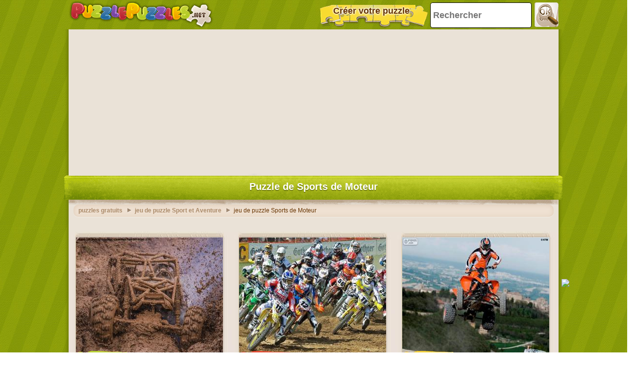

--- FILE ---
content_type: text/html; charset=utf-8
request_url: https://accounts.google.com/o/oauth2/postmessageRelay?parent=https%3A%2F%2Fwww.puzzlepuzzles.net&jsh=m%3B%2F_%2Fscs%2Fabc-static%2F_%2Fjs%2Fk%3Dgapi.lb.en.OE6tiwO4KJo.O%2Fd%3D1%2Frs%3DAHpOoo_Itz6IAL6GO-n8kgAepm47TBsg1Q%2Fm%3D__features__
body_size: 161
content:
<!DOCTYPE html><html><head><title></title><meta http-equiv="content-type" content="text/html; charset=utf-8"><meta http-equiv="X-UA-Compatible" content="IE=edge"><meta name="viewport" content="width=device-width, initial-scale=1, minimum-scale=1, maximum-scale=1, user-scalable=0"><script src='https://ssl.gstatic.com/accounts/o/2580342461-postmessagerelay.js' nonce="J8GqmAZociboL0gxKts94Q"></script></head><body><script type="text/javascript" src="https://apis.google.com/js/rpc:shindig_random.js?onload=init" nonce="J8GqmAZociboL0gxKts94Q"></script></body></html>

--- FILE ---
content_type: text/html; charset=utf-8
request_url: https://www.google.com/recaptcha/api2/aframe
body_size: 268
content:
<!DOCTYPE HTML><html><head><meta http-equiv="content-type" content="text/html; charset=UTF-8"></head><body><script nonce="hebZVXjQb9tSNbAN0NlqfA">/** Anti-fraud and anti-abuse applications only. See google.com/recaptcha */ try{var clients={'sodar':'https://pagead2.googlesyndication.com/pagead/sodar?'};window.addEventListener("message",function(a){try{if(a.source===window.parent){var b=JSON.parse(a.data);var c=clients[b['id']];if(c){var d=document.createElement('img');d.src=c+b['params']+'&rc='+(localStorage.getItem("rc::a")?sessionStorage.getItem("rc::b"):"");window.document.body.appendChild(d);sessionStorage.setItem("rc::e",parseInt(sessionStorage.getItem("rc::e")||0)+1);localStorage.setItem("rc::h",'1767949481205');}}}catch(b){}});window.parent.postMessage("_grecaptcha_ready", "*");}catch(b){}</script></body></html>

--- FILE ---
content_type: application/javascript; charset=utf-8
request_url: https://fundingchoicesmessages.google.com/f/AGSKWxXePDsBF2T13kEjA1ECg4uLV9zzHACNhjAwW3pj8LEy60mC1fYBHJSn7kyEWYoebz3lAHBikS1eZBqgAvozHkjapbmxteUKfz7ZB-2G3qcUp4SXHly2lymSA5-4-c4yeSB6PYORbzdR5rBMZr-q-gH-LNQ-ksDPFZZaLDeXtfpRza8zH77SQg3Bb9nC/_/get_banner.asp?/adtadd1./adsandbox./show.ad?/txt_adv.
body_size: -1285
content:
window['8789700e-8a9b-4734-a3ed-54fdfaecb30f'] = true;